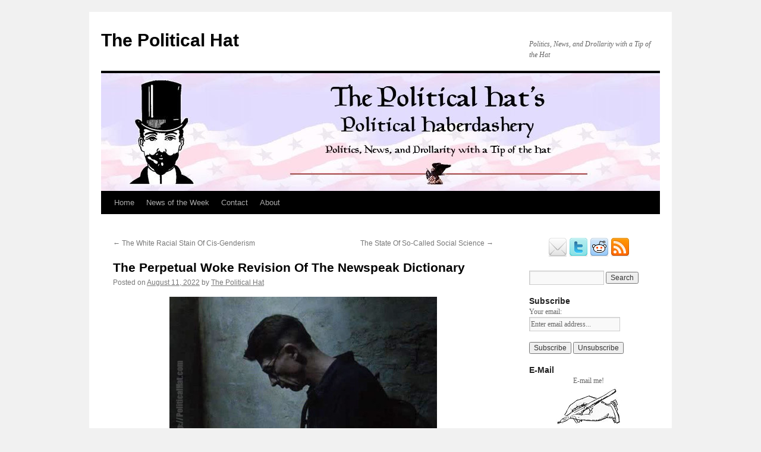

--- FILE ---
content_type: text/html; charset=UTF-8
request_url: https://politicalhat.com/2022/08/11/the-perpetual-woke-revision-of-the-newspeak-dictionary/
body_size: 16911
content:
<!DOCTYPE html>
<html lang="en-US">
<head>
<meta charset="UTF-8" />
<title>
The Perpetual Woke Revision Of The Newspeak Dictionary | The Political Hat	</title>
<link rel="profile" href="https://gmpg.org/xfn/11" />
<link rel="stylesheet" type="text/css" media="all" href="https://politicalhat.com/wp-content/themes/twentyten/style.css?ver=20251202" />
<link rel="pingback" href="https://politicalhat.com/xmlrpc.php">
<meta name='robots' content='max-image-preview:large' />
<link rel="alternate" type="application/rss+xml" title="The Political Hat &raquo; Feed" href="https://politicalhat.com/feed/" />
<link rel="alternate" type="application/rss+xml" title="The Political Hat &raquo; Comments Feed" href="https://politicalhat.com/comments/feed/" />
<link rel="alternate" type="application/rss+xml" title="The Political Hat &raquo; The Perpetual Woke Revision Of The Newspeak Dictionary Comments Feed" href="https://politicalhat.com/2022/08/11/the-perpetual-woke-revision-of-the-newspeak-dictionary/feed/" />
<link rel="alternate" title="oEmbed (JSON)" type="application/json+oembed" href="https://politicalhat.com/wp-json/oembed/1.0/embed?url=https%3A%2F%2Fpoliticalhat.com%2F2022%2F08%2F11%2Fthe-perpetual-woke-revision-of-the-newspeak-dictionary%2F" />
<link rel="alternate" title="oEmbed (XML)" type="text/xml+oembed" href="https://politicalhat.com/wp-json/oembed/1.0/embed?url=https%3A%2F%2Fpoliticalhat.com%2F2022%2F08%2F11%2Fthe-perpetual-woke-revision-of-the-newspeak-dictionary%2F&#038;format=xml" />
<style id='wp-img-auto-sizes-contain-inline-css' type='text/css'>
img:is([sizes=auto i],[sizes^="auto," i]){contain-intrinsic-size:3000px 1500px}
/*# sourceURL=wp-img-auto-sizes-contain-inline-css */
</style>
<link rel='stylesheet' id='scap.flashblock-css' href='https://politicalhat.com/wp-content/plugins/compact-wp-audio-player/css/flashblock.css?ver=6.9' type='text/css' media='all' />
<link rel='stylesheet' id='scap.player-css' href='https://politicalhat.com/wp-content/plugins/compact-wp-audio-player/css/player.css?ver=6.9' type='text/css' media='all' />
<style id='wp-emoji-styles-inline-css' type='text/css'>

	img.wp-smiley, img.emoji {
		display: inline !important;
		border: none !important;
		box-shadow: none !important;
		height: 1em !important;
		width: 1em !important;
		margin: 0 0.07em !important;
		vertical-align: -0.1em !important;
		background: none !important;
		padding: 0 !important;
	}
/*# sourceURL=wp-emoji-styles-inline-css */
</style>
<style id='wp-block-library-inline-css' type='text/css'>
:root{--wp-block-synced-color:#7a00df;--wp-block-synced-color--rgb:122,0,223;--wp-bound-block-color:var(--wp-block-synced-color);--wp-editor-canvas-background:#ddd;--wp-admin-theme-color:#007cba;--wp-admin-theme-color--rgb:0,124,186;--wp-admin-theme-color-darker-10:#006ba1;--wp-admin-theme-color-darker-10--rgb:0,107,160.5;--wp-admin-theme-color-darker-20:#005a87;--wp-admin-theme-color-darker-20--rgb:0,90,135;--wp-admin-border-width-focus:2px}@media (min-resolution:192dpi){:root{--wp-admin-border-width-focus:1.5px}}.wp-element-button{cursor:pointer}:root .has-very-light-gray-background-color{background-color:#eee}:root .has-very-dark-gray-background-color{background-color:#313131}:root .has-very-light-gray-color{color:#eee}:root .has-very-dark-gray-color{color:#313131}:root .has-vivid-green-cyan-to-vivid-cyan-blue-gradient-background{background:linear-gradient(135deg,#00d084,#0693e3)}:root .has-purple-crush-gradient-background{background:linear-gradient(135deg,#34e2e4,#4721fb 50%,#ab1dfe)}:root .has-hazy-dawn-gradient-background{background:linear-gradient(135deg,#faaca8,#dad0ec)}:root .has-subdued-olive-gradient-background{background:linear-gradient(135deg,#fafae1,#67a671)}:root .has-atomic-cream-gradient-background{background:linear-gradient(135deg,#fdd79a,#004a59)}:root .has-nightshade-gradient-background{background:linear-gradient(135deg,#330968,#31cdcf)}:root .has-midnight-gradient-background{background:linear-gradient(135deg,#020381,#2874fc)}:root{--wp--preset--font-size--normal:16px;--wp--preset--font-size--huge:42px}.has-regular-font-size{font-size:1em}.has-larger-font-size{font-size:2.625em}.has-normal-font-size{font-size:var(--wp--preset--font-size--normal)}.has-huge-font-size{font-size:var(--wp--preset--font-size--huge)}.has-text-align-center{text-align:center}.has-text-align-left{text-align:left}.has-text-align-right{text-align:right}.has-fit-text{white-space:nowrap!important}#end-resizable-editor-section{display:none}.aligncenter{clear:both}.items-justified-left{justify-content:flex-start}.items-justified-center{justify-content:center}.items-justified-right{justify-content:flex-end}.items-justified-space-between{justify-content:space-between}.screen-reader-text{border:0;clip-path:inset(50%);height:1px;margin:-1px;overflow:hidden;padding:0;position:absolute;width:1px;word-wrap:normal!important}.screen-reader-text:focus{background-color:#ddd;clip-path:none;color:#444;display:block;font-size:1em;height:auto;left:5px;line-height:normal;padding:15px 23px 14px;text-decoration:none;top:5px;width:auto;z-index:100000}html :where(.has-border-color){border-style:solid}html :where([style*=border-top-color]){border-top-style:solid}html :where([style*=border-right-color]){border-right-style:solid}html :where([style*=border-bottom-color]){border-bottom-style:solid}html :where([style*=border-left-color]){border-left-style:solid}html :where([style*=border-width]){border-style:solid}html :where([style*=border-top-width]){border-top-style:solid}html :where([style*=border-right-width]){border-right-style:solid}html :where([style*=border-bottom-width]){border-bottom-style:solid}html :where([style*=border-left-width]){border-left-style:solid}html :where(img[class*=wp-image-]){height:auto;max-width:100%}:where(figure){margin:0 0 1em}html :where(.is-position-sticky){--wp-admin--admin-bar--position-offset:var(--wp-admin--admin-bar--height,0px)}@media screen and (max-width:600px){html :where(.is-position-sticky){--wp-admin--admin-bar--position-offset:0px}}

/*# sourceURL=wp-block-library-inline-css */
</style><style id='global-styles-inline-css' type='text/css'>
:root{--wp--preset--aspect-ratio--square: 1;--wp--preset--aspect-ratio--4-3: 4/3;--wp--preset--aspect-ratio--3-4: 3/4;--wp--preset--aspect-ratio--3-2: 3/2;--wp--preset--aspect-ratio--2-3: 2/3;--wp--preset--aspect-ratio--16-9: 16/9;--wp--preset--aspect-ratio--9-16: 9/16;--wp--preset--color--black: #000;--wp--preset--color--cyan-bluish-gray: #abb8c3;--wp--preset--color--white: #fff;--wp--preset--color--pale-pink: #f78da7;--wp--preset--color--vivid-red: #cf2e2e;--wp--preset--color--luminous-vivid-orange: #ff6900;--wp--preset--color--luminous-vivid-amber: #fcb900;--wp--preset--color--light-green-cyan: #7bdcb5;--wp--preset--color--vivid-green-cyan: #00d084;--wp--preset--color--pale-cyan-blue: #8ed1fc;--wp--preset--color--vivid-cyan-blue: #0693e3;--wp--preset--color--vivid-purple: #9b51e0;--wp--preset--color--blue: #0066cc;--wp--preset--color--medium-gray: #666;--wp--preset--color--light-gray: #f1f1f1;--wp--preset--gradient--vivid-cyan-blue-to-vivid-purple: linear-gradient(135deg,rgb(6,147,227) 0%,rgb(155,81,224) 100%);--wp--preset--gradient--light-green-cyan-to-vivid-green-cyan: linear-gradient(135deg,rgb(122,220,180) 0%,rgb(0,208,130) 100%);--wp--preset--gradient--luminous-vivid-amber-to-luminous-vivid-orange: linear-gradient(135deg,rgb(252,185,0) 0%,rgb(255,105,0) 100%);--wp--preset--gradient--luminous-vivid-orange-to-vivid-red: linear-gradient(135deg,rgb(255,105,0) 0%,rgb(207,46,46) 100%);--wp--preset--gradient--very-light-gray-to-cyan-bluish-gray: linear-gradient(135deg,rgb(238,238,238) 0%,rgb(169,184,195) 100%);--wp--preset--gradient--cool-to-warm-spectrum: linear-gradient(135deg,rgb(74,234,220) 0%,rgb(151,120,209) 20%,rgb(207,42,186) 40%,rgb(238,44,130) 60%,rgb(251,105,98) 80%,rgb(254,248,76) 100%);--wp--preset--gradient--blush-light-purple: linear-gradient(135deg,rgb(255,206,236) 0%,rgb(152,150,240) 100%);--wp--preset--gradient--blush-bordeaux: linear-gradient(135deg,rgb(254,205,165) 0%,rgb(254,45,45) 50%,rgb(107,0,62) 100%);--wp--preset--gradient--luminous-dusk: linear-gradient(135deg,rgb(255,203,112) 0%,rgb(199,81,192) 50%,rgb(65,88,208) 100%);--wp--preset--gradient--pale-ocean: linear-gradient(135deg,rgb(255,245,203) 0%,rgb(182,227,212) 50%,rgb(51,167,181) 100%);--wp--preset--gradient--electric-grass: linear-gradient(135deg,rgb(202,248,128) 0%,rgb(113,206,126) 100%);--wp--preset--gradient--midnight: linear-gradient(135deg,rgb(2,3,129) 0%,rgb(40,116,252) 100%);--wp--preset--font-size--small: 13px;--wp--preset--font-size--medium: 20px;--wp--preset--font-size--large: 36px;--wp--preset--font-size--x-large: 42px;--wp--preset--spacing--20: 0.44rem;--wp--preset--spacing--30: 0.67rem;--wp--preset--spacing--40: 1rem;--wp--preset--spacing--50: 1.5rem;--wp--preset--spacing--60: 2.25rem;--wp--preset--spacing--70: 3.38rem;--wp--preset--spacing--80: 5.06rem;--wp--preset--shadow--natural: 6px 6px 9px rgba(0, 0, 0, 0.2);--wp--preset--shadow--deep: 12px 12px 50px rgba(0, 0, 0, 0.4);--wp--preset--shadow--sharp: 6px 6px 0px rgba(0, 0, 0, 0.2);--wp--preset--shadow--outlined: 6px 6px 0px -3px rgb(255, 255, 255), 6px 6px rgb(0, 0, 0);--wp--preset--shadow--crisp: 6px 6px 0px rgb(0, 0, 0);}:where(.is-layout-flex){gap: 0.5em;}:where(.is-layout-grid){gap: 0.5em;}body .is-layout-flex{display: flex;}.is-layout-flex{flex-wrap: wrap;align-items: center;}.is-layout-flex > :is(*, div){margin: 0;}body .is-layout-grid{display: grid;}.is-layout-grid > :is(*, div){margin: 0;}:where(.wp-block-columns.is-layout-flex){gap: 2em;}:where(.wp-block-columns.is-layout-grid){gap: 2em;}:where(.wp-block-post-template.is-layout-flex){gap: 1.25em;}:where(.wp-block-post-template.is-layout-grid){gap: 1.25em;}.has-black-color{color: var(--wp--preset--color--black) !important;}.has-cyan-bluish-gray-color{color: var(--wp--preset--color--cyan-bluish-gray) !important;}.has-white-color{color: var(--wp--preset--color--white) !important;}.has-pale-pink-color{color: var(--wp--preset--color--pale-pink) !important;}.has-vivid-red-color{color: var(--wp--preset--color--vivid-red) !important;}.has-luminous-vivid-orange-color{color: var(--wp--preset--color--luminous-vivid-orange) !important;}.has-luminous-vivid-amber-color{color: var(--wp--preset--color--luminous-vivid-amber) !important;}.has-light-green-cyan-color{color: var(--wp--preset--color--light-green-cyan) !important;}.has-vivid-green-cyan-color{color: var(--wp--preset--color--vivid-green-cyan) !important;}.has-pale-cyan-blue-color{color: var(--wp--preset--color--pale-cyan-blue) !important;}.has-vivid-cyan-blue-color{color: var(--wp--preset--color--vivid-cyan-blue) !important;}.has-vivid-purple-color{color: var(--wp--preset--color--vivid-purple) !important;}.has-black-background-color{background-color: var(--wp--preset--color--black) !important;}.has-cyan-bluish-gray-background-color{background-color: var(--wp--preset--color--cyan-bluish-gray) !important;}.has-white-background-color{background-color: var(--wp--preset--color--white) !important;}.has-pale-pink-background-color{background-color: var(--wp--preset--color--pale-pink) !important;}.has-vivid-red-background-color{background-color: var(--wp--preset--color--vivid-red) !important;}.has-luminous-vivid-orange-background-color{background-color: var(--wp--preset--color--luminous-vivid-orange) !important;}.has-luminous-vivid-amber-background-color{background-color: var(--wp--preset--color--luminous-vivid-amber) !important;}.has-light-green-cyan-background-color{background-color: var(--wp--preset--color--light-green-cyan) !important;}.has-vivid-green-cyan-background-color{background-color: var(--wp--preset--color--vivid-green-cyan) !important;}.has-pale-cyan-blue-background-color{background-color: var(--wp--preset--color--pale-cyan-blue) !important;}.has-vivid-cyan-blue-background-color{background-color: var(--wp--preset--color--vivid-cyan-blue) !important;}.has-vivid-purple-background-color{background-color: var(--wp--preset--color--vivid-purple) !important;}.has-black-border-color{border-color: var(--wp--preset--color--black) !important;}.has-cyan-bluish-gray-border-color{border-color: var(--wp--preset--color--cyan-bluish-gray) !important;}.has-white-border-color{border-color: var(--wp--preset--color--white) !important;}.has-pale-pink-border-color{border-color: var(--wp--preset--color--pale-pink) !important;}.has-vivid-red-border-color{border-color: var(--wp--preset--color--vivid-red) !important;}.has-luminous-vivid-orange-border-color{border-color: var(--wp--preset--color--luminous-vivid-orange) !important;}.has-luminous-vivid-amber-border-color{border-color: var(--wp--preset--color--luminous-vivid-amber) !important;}.has-light-green-cyan-border-color{border-color: var(--wp--preset--color--light-green-cyan) !important;}.has-vivid-green-cyan-border-color{border-color: var(--wp--preset--color--vivid-green-cyan) !important;}.has-pale-cyan-blue-border-color{border-color: var(--wp--preset--color--pale-cyan-blue) !important;}.has-vivid-cyan-blue-border-color{border-color: var(--wp--preset--color--vivid-cyan-blue) !important;}.has-vivid-purple-border-color{border-color: var(--wp--preset--color--vivid-purple) !important;}.has-vivid-cyan-blue-to-vivid-purple-gradient-background{background: var(--wp--preset--gradient--vivid-cyan-blue-to-vivid-purple) !important;}.has-light-green-cyan-to-vivid-green-cyan-gradient-background{background: var(--wp--preset--gradient--light-green-cyan-to-vivid-green-cyan) !important;}.has-luminous-vivid-amber-to-luminous-vivid-orange-gradient-background{background: var(--wp--preset--gradient--luminous-vivid-amber-to-luminous-vivid-orange) !important;}.has-luminous-vivid-orange-to-vivid-red-gradient-background{background: var(--wp--preset--gradient--luminous-vivid-orange-to-vivid-red) !important;}.has-very-light-gray-to-cyan-bluish-gray-gradient-background{background: var(--wp--preset--gradient--very-light-gray-to-cyan-bluish-gray) !important;}.has-cool-to-warm-spectrum-gradient-background{background: var(--wp--preset--gradient--cool-to-warm-spectrum) !important;}.has-blush-light-purple-gradient-background{background: var(--wp--preset--gradient--blush-light-purple) !important;}.has-blush-bordeaux-gradient-background{background: var(--wp--preset--gradient--blush-bordeaux) !important;}.has-luminous-dusk-gradient-background{background: var(--wp--preset--gradient--luminous-dusk) !important;}.has-pale-ocean-gradient-background{background: var(--wp--preset--gradient--pale-ocean) !important;}.has-electric-grass-gradient-background{background: var(--wp--preset--gradient--electric-grass) !important;}.has-midnight-gradient-background{background: var(--wp--preset--gradient--midnight) !important;}.has-small-font-size{font-size: var(--wp--preset--font-size--small) !important;}.has-medium-font-size{font-size: var(--wp--preset--font-size--medium) !important;}.has-large-font-size{font-size: var(--wp--preset--font-size--large) !important;}.has-x-large-font-size{font-size: var(--wp--preset--font-size--x-large) !important;}
/*# sourceURL=global-styles-inline-css */
</style>

<style id='classic-theme-styles-inline-css' type='text/css'>
/*! This file is auto-generated */
.wp-block-button__link{color:#fff;background-color:#32373c;border-radius:9999px;box-shadow:none;text-decoration:none;padding:calc(.667em + 2px) calc(1.333em + 2px);font-size:1.125em}.wp-block-file__button{background:#32373c;color:#fff;text-decoration:none}
/*# sourceURL=/wp-includes/css/classic-themes.min.css */
</style>
<link rel='stylesheet' id='ctf_styles-css' href='https://politicalhat.com/wp-content/plugins/custom-twitter-feeds/css/ctf-styles.min.css?ver=2.3.1' type='text/css' media='all' />
<link rel='stylesheet' id='twentyten-block-style-css' href='https://politicalhat.com/wp-content/themes/twentyten/blocks.css?ver=20250220' type='text/css' media='all' />
<script type="text/javascript" src="https://politicalhat.com/wp-content/plugins/compact-wp-audio-player/js/soundmanager2-nodebug-jsmin.js?ver=6.9" id="scap.soundmanager2-js"></script>
<link rel="https://api.w.org/" href="https://politicalhat.com/wp-json/" /><link rel="alternate" title="JSON" type="application/json" href="https://politicalhat.com/wp-json/wp/v2/posts/19488" /><link rel="EditURI" type="application/rsd+xml" title="RSD" href="https://politicalhat.com/xmlrpc.php?rsd" />
<meta name="generator" content="WordPress 6.9" />
<link rel="canonical" href="https://politicalhat.com/2022/08/11/the-perpetual-woke-revision-of-the-newspeak-dictionary/" />
<link rel='shortlink' href='https://politicalhat.com/?p=19488' />
<!-- Analytics by WP Statistics - https://wp-statistics.com -->
<link rel="icon" href="https://politicalhat.com/wp-content/uploads/2013/04/hat-300x300.jpg" sizes="32x32" />
<link rel="icon" href="https://politicalhat.com/wp-content/uploads/2013/04/hat-300x300.jpg" sizes="192x192" />
<link rel="apple-touch-icon" href="https://politicalhat.com/wp-content/uploads/2013/04/hat-300x300.jpg" />
<meta name="msapplication-TileImage" content="https://politicalhat.com/wp-content/uploads/2013/04/hat-300x300.jpg" />
		<style type="text/css" id="wp-custom-css">
			.wp-video {
text-align: center;
margin-left: auto;
margin-right: auto;
}		</style>
		</head>

<body class="wp-singular post-template-default single single-post postid-19488 single-format-standard wp-theme-twentyten">
<div id="wrapper" class="hfeed">
		<a href="#content" class="screen-reader-text skip-link">Skip to content</a>
	<div id="header">
		<div id="masthead">
			<div id="branding" role="banner">
									<div id="site-title">
						<span>
							<a href="https://politicalhat.com/" rel="home" >The Political Hat</a>
						</span>
					</div>
										<div id="site-description">Politics, News, and Drollarity with a Tip of the Hat</div>
					<img src="https://politicalhat.com/wp-content/uploads/2020/04/cropped-political_hat_banner.jpg" width="940" height="198" alt="The Political Hat" srcset="https://politicalhat.com/wp-content/uploads/2020/04/cropped-political_hat_banner.jpg 940w, https://politicalhat.com/wp-content/uploads/2020/04/cropped-political_hat_banner-300x63.jpg 300w, https://politicalhat.com/wp-content/uploads/2020/04/cropped-political_hat_banner-768x162.jpg 768w" sizes="(max-width: 940px) 100vw, 940px" decoding="async" fetchpriority="high" />			</div><!-- #branding -->

			<div id="access" role="navigation">
				<div class="menu-header"><ul id="menu-menu" class="menu"><li id="menu-item-86" class="menu-item menu-item-type-custom menu-item-object-custom menu-item-home menu-item-86"><a href="https://politicalhat.com/">Home</a></li>
<li id="menu-item-12554" class="menu-item menu-item-type-post_type menu-item-object-page menu-item-12554"><a href="https://politicalhat.com/news-of-the-week/">News of the Week</a></li>
<li id="menu-item-233" class="menu-item menu-item-type-post_type menu-item-object-page menu-item-233"><a href="https://politicalhat.com/contact/">Contact</a></li>
<li id="menu-item-87" class="menu-item menu-item-type-post_type menu-item-object-page menu-item-87"><a href="https://politicalhat.com/about/">About</a></li>
</ul></div>			</div><!-- #access -->
		</div><!-- #masthead -->
	</div><!-- #header -->

	<div id="main">

		<div id="container">
			<div id="content" role="main">

			

				<div id="nav-above" class="navigation">
					<div class="nav-previous"><a href="https://politicalhat.com/2022/08/10/the-white-racial-stain-of-cis-genderism/" rel="prev"><span class="meta-nav">&larr;</span> The White Racial Stain Of Cis-Genderism</a></div>
					<div class="nav-next"><a href="https://politicalhat.com/2022/08/11/the-state-of-so-called-social-science/" rel="next">The State Of So-Called Social Science <span class="meta-nav">&rarr;</span></a></div>
				</div><!-- #nav-above -->

				<div id="post-19488" class="post-19488 post type-post status-publish format-standard has-post-thumbnail hentry category-progressives tag-doom tag-gender tag-kyriarchy tag-leviathan tag-social-justice tag-wtf">
					<h1 class="entry-title">The Perpetual Woke Revision Of The Newspeak Dictionary</h1>

					<div class="entry-meta">
						<span class="meta-prep meta-prep-author">Posted on</span> <a href="https://politicalhat.com/2022/08/11/the-perpetual-woke-revision-of-the-newspeak-dictionary/" title="12:39 AM" rel="bookmark"><span class="entry-date">August 11, 2022</span></a> <span class="meta-sep">by</span> <span class="author vcard"><a class="url fn n" href="https://politicalhat.com/author/the-political-hat/" title="View all posts by The Political Hat">The Political Hat</a></span>					</div><!-- .entry-meta -->

					<div class="entry-content">
						<p style="text-align: center;"><img decoding="async" class="aligncenter size-full wp-image-19489" src="https://politicalhat.com/wp-content/uploads/2022/08/merriam-webster-winston-smith-newspeak-dictionary-1984.jpg" alt="" width="450" height="346" srcset="https://politicalhat.com/wp-content/uploads/2022/08/merriam-webster-winston-smith-newspeak-dictionary-1984.jpg 450w, https://politicalhat.com/wp-content/uploads/2022/08/merriam-webster-winston-smith-newspeak-dictionary-1984-300x231.jpg 300w" sizes="(max-width: 450px) 100vw, 450px" /></p>
<p style="text-align: justify;">&nbsp;&nbsp;&nbsp;&nbsp;&nbsp;Languages change and evolve over time, but forced change to impose correct thinking and make “wrongthink” impossible, as the novel “1984” demonstrates acutely with Newspeak and its evolving—and limiting—totalitarian control of words is very real and is being <a href="https://threadreaderapp.com/thread/1553107850083409922.html" target="_blank" rel="noopener">documented in real time</a> as <a href="https://politicalhat.com/2022/03/08/newspeak-dictionary-and-the-nomenklatura/">words are revised</a> to <a href="https://politicalhat.com/2020/10/23/the-newspeak-dictionary-is-both-real-and-woke/" target="_blank" rel="noopener">suit the woke</a> <a href="https://archive.ph/RKOh1" target="_blank" rel="noopener">agenda and ideology</a>.</p>
<p style="text-align: center;">
<blockquote class="twitter-tweet" align="center">
<p lang="en" dir="ltr">1/<br />Dictionaries/wikipedia changing the meaning of words in order to help the left win arguments. </p>
<p>A thread🧵<a href="https://twitter.com/Cernovich?ref_src=twsrc%5Etfw">@Cernovich</a> gives us our first example: wikipedia redefining &quot;recession&quot; to help Democrats👇 <a href="https://t.co/vrtdJugxmQ">https://t.co/vrtdJugxmQ</a></p>
<p>&mdash; Wokal Distance (@wokal_distance) <a href="https://twitter.com/wokal_distance/status/1553107850083409922?ref_src=twsrc%5Etfw">July 29, 2022</a></p></blockquote>
<p> <script async src="https://platform.twitter.com/widgets.js" charset="utf-8"></script> </p>
<p style="text-align: center;">
<blockquote class="twitter-tweet" data-conversation="none" align="center">
<p lang="en" dir="ltr">2/<br />When Republicans put Amy Coney-Barret on the Supreme court the left chaged the meaning of &quot;court-packing&quot; and dictionary .com went along with it. <a href="https://t.co/SOblr9EyAP">pic.twitter.com/SOblr9EyAP</a></p>
<p>&mdash; Wokal Distance (@wokal_distance) <a href="https://twitter.com/wokal_distance/status/1553109239417212928?ref_src=twsrc%5Etfw">July 29, 2022</a></p></blockquote>
<p> <script async src="https://platform.twitter.com/widgets.js" charset="utf-8"></script> </p>
<p style="text-align: center;">
<blockquote class="twitter-tweet" data-conversation="none" align="center">
<p lang="en" dir="ltr">3/<br />Speaking of Amy Coney-Barret&#8230;</p>
<p>When Amy Coney-Barret used the term &quot;preference&quot; wbile discussing sexual orientation the left pretended that &quot;preference&quot; was offensive, and Merriam-Webster changed the definition in order to make that lie stick👇 <a href="https://t.co/LYjKaXTvWx">pic.twitter.com/LYjKaXTvWx</a></p>
<p>&mdash; Wokal Distance (@wokal_distance) <a href="https://twitter.com/wokal_distance/status/1553110801518575616?ref_src=twsrc%5Etfw">July 29, 2022</a></p></blockquote>
<p> <script async src="https://platform.twitter.com/widgets.js" charset="utf-8"></script> </p>
<p style="text-align: center;">
<blockquote class="twitter-tweet" data-conversation="none" align="center">
<p lang="en" dir="ltr">4/<br />The transgender people got merriam-webster the change the definition of the word &quot;female&quot; to include &quot;gender identity&quot; (pic 1) when that was nowhere to found as recently as 2019 (pic 2) <a href="https://t.co/YWV1AzFE1q">pic.twitter.com/YWV1AzFE1q</a></p>
<p>&mdash; Wokal Distance (@wokal_distance) <a href="https://twitter.com/wokal_distance/status/1553112699046871040?ref_src=twsrc%5Etfw">July 29, 2022</a></p></blockquote>
<p> <script async src="https://platform.twitter.com/widgets.js" charset="utf-8"></script> </p>
<p style="text-align: justify;"><span id="more-19488"></span>&nbsp;&nbsp;&nbsp;&nbsp;&nbsp;This is magical thinking. By changing the definition of the word they believe that they can change what it is that the word defined. Literally sympathetic magic. They also believe that if you take a word away from something, that something ceases to be.</p>
<p style="text-align: center;">
<blockquote class="twitter-tweet" data-conversation="none" align="center">
<p lang="en" dir="ltr">5/<br />Of course changing the meaning of &quot;female&quot; means changing the meaning of &quot;girl&quot; </p>
<p>(H/T <a href="https://twitter.com/libsoftiktok?ref_src=twsrc%5Etfw">@libsoftiktok</a>) <a href="https://t.co/VM5sCn3Wwy">pic.twitter.com/VM5sCn3Wwy</a></p>
<p>&mdash; Wokal Distance (@wokal_distance) <a href="https://twitter.com/wokal_distance/status/1553112994107858944?ref_src=twsrc%5Etfw">July 29, 2022</a></p></blockquote>
<p> <script async src="https://platform.twitter.com/widgets.js" charset="utf-8"></script> </p>
<p style="text-align: center;">
<blockquote class="twitter-tweet" data-conversation="none" align="center">
<p lang="en" dir="ltr">6/<br />And of course changing the meaning of &#39;&quot;girl&quot; means changing the meaning of &quot;boy&quot; <a href="https://t.co/3ZO1dhpFLh">pic.twitter.com/3ZO1dhpFLh</a></p>
<p>&mdash; Wokal Distance (@wokal_distance) <a href="https://twitter.com/wokal_distance/status/1553113555460931584?ref_src=twsrc%5Etfw">July 29, 2022</a></p></blockquote>
<p> <script async src="https://platform.twitter.com/widgets.js" charset="utf-8"></script> </p>
<p style="text-align: center;">
<blockquote class="twitter-tweet" data-conversation="none" align="center">
<p lang="en" dir="ltr">7/<br />We also find that vox celebrating the fact that Merriam-Webster changed the definition of racism to include purely &quot;systemic oppression.&quot; <a href="https://t.co/lPp0jg3AzK">pic.twitter.com/lPp0jg3AzK</a></p>
<p>&mdash; Wokal Distance (@wokal_distance) <a href="https://twitter.com/wokal_distance/status/1553114908853772296?ref_src=twsrc%5Etfw">July 29, 2022</a></p></blockquote>
<p> <script async src="https://platform.twitter.com/widgets.js" charset="utf-8"></script> </p>
<p style="text-align: center;">
<blockquote class="twitter-tweet" data-conversation="none" align="center">
<p lang="en" dir="ltr">8/<a href="https://twitter.com/chadfelixg?ref_src=twsrc%5Etfw">@chadfelixg</a> points out that google changed the definition of the word bigot <a href="https://t.co/NlmpDuQK7J">pic.twitter.com/NlmpDuQK7J</a></p>
<p>&mdash; Wokal Distance (@wokal_distance) <a href="https://twitter.com/wokal_distance/status/1553115860956479488?ref_src=twsrc%5Etfw">July 29, 2022</a></p></blockquote>
<p> <script async src="https://platform.twitter.com/widgets.js" charset="utf-8"></script> </p>
<p style="text-align: center;">
<blockquote class="twitter-tweet" data-conversation="none" align="center">
<p lang="en" dir="ltr">9/<br />The left did not like us pointing out their use of &quot;cultural marxism&quot; (a term found in academic literature to refer to marxist cultural analysis) so they changed the meaning of that word to be an anti-semitic conspiracy theory&#8230; and wikipedia went along with it.👇 <a href="https://t.co/C16hJCn0bo">pic.twitter.com/C16hJCn0bo</a></p>
<p>&mdash; Wokal Distance (@wokal_distance) <a href="https://twitter.com/wokal_distance/status/1553116702417850368?ref_src=twsrc%5Etfw">July 29, 2022</a></p></blockquote>
<p> <script async src="https://platform.twitter.com/widgets.js" charset="utf-8"></script> </p>
<p style="text-align: center;">
<blockquote class="twitter-tweet" data-conversation="none" align="center">
<p lang="en" dir="ltr">10/<br />The left did not lile non-white voting for Trump&#8230;so they changed the definition of &quot;whiteness&quot; to include black, brown, and hispanic people.</p>
<p>The dictionary didn&#39;t go along with this&#8230;but the washington post sure did. <a href="https://t.co/GodA70Xd7i">pic.twitter.com/GodA70Xd7i</a></p>
<p>&mdash; Wokal Distance (@wokal_distance) <a href="https://twitter.com/wokal_distance/status/1553117209676898304?ref_src=twsrc%5Etfw">July 29, 2022</a></p></blockquote>
<p> <script async src="https://platform.twitter.com/widgets.js" charset="utf-8"></script> </p>
<p style="text-align: justify;">&nbsp;&nbsp;&nbsp;&nbsp;&nbsp;Doubpleplusungood.</p>
<p><meta name="twitter:card" content="summary_large_image"><meta name="twitter:site" content="@PoliticHatblog"><meta name="twitter:creator" content="@ThePoliticalhat"><meta name="twitter:title" content="The Perpetual Woke Revision Of The Newspeak Dictionary"><meta name="twitter:description" content="Languages change and evolve over time, but forced change to impose correct thinking and make 'wrongthink' impossible, as the novel '1984' demonstrates acutely with Newspeak and its evolving—and limiting—totalitarian control of words is very real and is being documented in real time as words are revised to suit the woke agenda and ideology.  "><meta name="twitter:image:src" content="https://politicalhat.com/wp-content/uploads/2022/08/merriam-webster-winston-smith-newspeak-dictionary-1984.jpg"></p>
											</div><!-- .entry-content -->

		
						<div class="entry-utility">
							This entry was posted in <a href="https://politicalhat.com/category/progressives/" rel="category tag">Progressives</a> and tagged <a href="https://politicalhat.com/tag/doom/" rel="tag">DOOM</a>, <a href="https://politicalhat.com/tag/gender/" rel="tag">Gender</a>, <a href="https://politicalhat.com/tag/kyriarchy/" rel="tag">Kyriarchy</a>, <a href="https://politicalhat.com/tag/leviathan/" rel="tag">Leviathan</a>, <a href="https://politicalhat.com/tag/social-justice/" rel="tag">Social Justice</a>, <a href="https://politicalhat.com/tag/wtf/" rel="tag">WTF</a>. Bookmark the <a href="https://politicalhat.com/2022/08/11/the-perpetual-woke-revision-of-the-newspeak-dictionary/" title="Permalink to The Perpetual Woke Revision Of The Newspeak Dictionary" rel="bookmark">permalink</a>.													</div><!-- .entry-utility -->
					</div><!-- #post-19488 -->

					<div id="nav-below" class="navigation">
						<div class="nav-previous"><a href="https://politicalhat.com/2022/08/10/the-white-racial-stain-of-cis-genderism/" rel="prev"><span class="meta-nav">&larr;</span> The White Racial Stain Of Cis-Genderism</a></div>
						<div class="nav-next"><a href="https://politicalhat.com/2022/08/11/the-state-of-so-called-social-science/" rel="next">The State Of So-Called Social Science <span class="meta-nav">&rarr;</span></a></div>
					</div><!-- #nav-below -->

					
			<div id="comments">


			<h3 id="comments-title">
			2 Responses to <em>The Perpetual Woke Revision Of The Newspeak Dictionary</em>			</h3>

	
			<ol class="commentlist">
						<li class="post pingback">
		<p>Pingback: <a href="https://theothermccain.com/2022/08/12/in-the-mailbox-08-11-22/" class="url" rel="ugc external nofollow">In The Mailbox: 08.11.22 : The Other McCain</a></p>
				</li><!-- #comment-## -->
		<li class="comment even thread-even depth-1" id="li-comment-251222">
		<div id="comment-251222">
			<div class="comment-author vcard">
				<img alt='' src='https://secure.gravatar.com/avatar/0ed1ea3ae11d70273987e82c64e9092458cb6b8b7db3292e6e6820bad1f96757?s=40&#038;r=r' srcset='https://secure.gravatar.com/avatar/0ed1ea3ae11d70273987e82c64e9092458cb6b8b7db3292e6e6820bad1f96757?s=80&#038;r=r 2x' class='avatar avatar-40 photo' height='40' width='40' decoding='async'/>				<cite class="fn">Jacob S. Blaustein</cite> <span class="says">says:</span>			</div><!-- .comment-author .vcard -->

				
				
			<div class="comment-meta commentmetadata"><a href="https://politicalhat.com/2022/08/11/the-perpetual-woke-revision-of-the-newspeak-dictionary/#comment-251222">
				September 18, 2022 at 7:48 PM					</a>
									</div><!-- .comment-meta .commentmetadata -->

				<div class="comment-body"><p>Let&#8217;s see, the fact that wikipedia didn&#8217;t change a damn thing is just to start: <a href="https://slate.com/technology/2022/08/wikipedia-recession-article.html" rel="nofollow ugc">https://slate.com/technology/2022/08/wikipedia-recession-article.html</a></p>
<p>&#8230;do you hate truth? And love fallacious reasoning: <a href="https://effectiviology.com/appeal-to-definition/#:~:text=Newsletter-,The%20Appeal%20to%20Definition%20Fallacy%3A%20When%20People%20Misuse%20the%20Dictionary,dictionary%20or%20a%20similar%20source" rel="nofollow ugc">https://effectiviology.com/appeal-to-definition/#:~:text=Newsletter-,The%20Appeal%20to%20Definition%20Fallacy%3A%20When%20People%20Misuse%20the%20Dictionary,dictionary%20or%20a%20similar%20source</a>.</p>
</div>

				<div class="reply">
								</div><!-- .reply -->
			</div><!-- #comment-##  -->

				</li><!-- #comment-## -->
			</ol>

	
			<p class="nocomments">Comments are closed.</p>
	


</div><!-- #comments -->

	
			</div><!-- #content -->
		</div><!-- #container -->


		<div id="primary" class="widget-area" role="complementary">
			<ul class="xoxo">

<li id="text-6" class="widget-container widget_text">			<div class="textwidget"><p align="center">
<a href="mailto:hat@politicalhat.com" title="E-Mail Me" onmouseover="status='E-Mail Me'; return true;"><img src="https://politicalhat.com/email_32.png" alt="E-Mail" border="0"></a>
<a href="http://twitter.com/PoliticHatBlog" title="Blog Twitter Feed" onmouseover="status='Blog Twitter Feed'; return true;" target="_blank"><img src="https://politicalhat.com/twitter_32.png" alt="Blog Twitter Feedl" border="0"></a>
<a href="http://www.reddit.com/user/ThePoliticalHat/" title="Reddit" onmouseover="status='Reddit'; return true;" target="_blank"><img src="https://politicalhat.com/reddit_32.png" alt="Reddit" border="0"></a>
<a href="https://politicalhat.com/feed/" title="RSS" onmouseover="status='RSS'; return true;" target="_blank"><img src="https://politicalhat.com/rss_32.png" alt="RSS" border="0"></a>
</p>
</div>
		</li><li id="search-2" class="widget-container widget_search"><form role="search" method="get" id="searchform" class="searchform" action="https://politicalhat.com/">
				<div>
					<label class="screen-reader-text" for="s">Search for:</label>
					<input type="text" value="" name="s" id="s" />
					<input type="submit" id="searchsubmit" value="Search" />
				</div>
			</form></li><li id="s2_form_widget-3" class="widget-container s2_form_widget"><h3 class="widget-title">Subscribe</h3><div class="search"><form name="s2formwidget" method="post" action="https://politicalhat.com"><input type="hidden" name="ip" value="3.138.101.236" /><span style="display:none !important"><label for="firstname">Leave This Blank:</label><input type="text" id="firstname" name="firstname" /><label for="lastname">Leave This Blank Too:</label><input type="text" id="lastname" name="lastname" /><label for="uri">Do Not Change This:</label><input type="text" id="uri" name="uri" value="http://" /></span><p><label for="s2email">Your email:</label><br><input type="email" name="email" id="s2email" value="Enter email address..." size="20" onfocus="if (this.value === 'Enter email address...') {this.value = '';}" onblur="if (this.value === '') {this.value = 'Enter email address...';}" /></p><p><input type="submit" name="subscribe" value="Subscribe" />&nbsp;<input type="submit" name="unsubscribe" value="Unsubscribe" /></p></form>
</div></li><li id="text-3" class="widget-container widget_text"><h3 class="widget-title">E-Mail</h3>			<div class="textwidget"><p align="center">E-mail me!<br>
<a href="mailto:hat@politicalhat.com" title="E-Mail Me" onmouseover="status='E-Mail Me'; return true;">
<img src="https://politicalhat.com/E-Mail.GIF" alt="E-Mail" border="0" height="69" width="113"></a></p></div>
		</li>
		<li id="recent-posts-2" class="widget-container widget_recent_entries">
		<h3 class="widget-title">Recent Posts</h3>
		<ul>
											<li>
					<a href="https://politicalhat.com/2026/01/20/quick-takes-crazy-nature-rights-for-wild-animals-for-bees-for-tax-collectors/">Quick Takes – Crazy Nature Rights: For Wild Animals; For Bees; For Tax Collectors</a>
									</li>
											<li>
					<a href="https://politicalhat.com/2026/01/18/news20250118/">News of the Week (January 18th, 2025)</a>
									</li>
											<li>
					<a href="https://politicalhat.com/2026/01/16/firing-line-friday-the-uses-of-the-united-nations/">Firing Line Friday: The Uses of the United Nations</a>
									</li>
											<li>
					<a href="https://politicalhat.com/2026/01/15/quick-takes-not-dead-yet-cash-for-rebranded-dei-at-harvard-cornells-zombie-dei-banned-iowa-dei-continues/">Quick Takes – Not Dead Yet: Cash For Rebranded DEI At Harvard; Cornell’s Zombie DEI; Banned Iowa DEI Continues</a>
									</li>
											<li>
					<a href="https://politicalhat.com/2026/01/13/gender-eunuchorn/">Gender Eunuchorn</a>
									</li>
					</ul>

		</li><li id="text-12" class="widget-container widget_text">			<div class="textwidget"><p align="center"><a class="twitter-follow-button" href="https://twitter.com/ThePoliticalHat" data-show-count="false">Follow @ThePoliticalHat</a><br />
<script>!function(d,s,id){var js,fjs=d.getElementsByTagName(s)[0];if(!d.getElementById(id)){js=d.createElement(s);js.id=id;js.src="//platform.twitter.com/widgets.js";fjs.parentNode.insertBefore(js,fjs);}}(document,"script","twitter-wjs");</script></p>
</div>
		</li><li id="text-8" class="widget-container widget_text">			<div class="textwidget"><p align="center">
<a href="https://twitter.com/PoliticHatBlog" class="twitter-follow-button" data-show-count="false">Follow @PoliticHatBlog</a>
<script>!function(d,s,id){var js,fjs=d.getElementsByTagName(s)[0];if(!d.getElementById(id)){js=d.createElement(s);js.id=id;js.src="//platform.twitter.com/widgets.js";fjs.parentNode.insertBefore(js,fjs);}}(document,"script","twitter-wjs");</script></p></div>
		</li><li id="text-5" class="widget-container widget_text">			<div class="textwidget"><p align="center"><img src="https://politicalhat.com/mari-tan support our troops.jpg" alt="E-Mail" border="0"></p></div>
		</li><li id="linkcat-2" class="widget-container widget_links"><h3 class="widget-title">Blogroll</h3>
	<ul class='xoxo blogroll'>
<li><a href="http://4thst8.wordpress.com/" title="Musings on journalism, writing, politics and whatever amuses Thomas Mitchell for the nonce">4th St8</a></li>
<li><a href="http://ai.mee.nu/" title="Pixy Misa&#8217;s Blog">Ambient Irony</a></li>
<li><a href="http://annapuna.blogspot.com/" title="Anna&#8217;s Clue Tank">Anna&#039;s Clue Tank</a></li>
<li><a href="http://althouse.blogspot.com" title="Anne Althouse">Anne Althouse</a></li>
<li><a href="http://baldilocks-talking.blogspot.com/" title="Member of the Funny Name Club">Baldilocks</a></li>
<li><a href="https://barbtheevilgenius.blogspot.com/" title="Trying to Balance Being an Evil Genius with Being a Wife and Mother">Barb the Evil Genius</a></li>
<li><a href="http://beckoningchasm.wordpress.com/" title="An Island Where No One Lives">Beckoning Chasm</a></li>
<li><a href="http://benfranklinslepthere.blogspot.com/" title="&#8220;Without Freedom of Thought, there can be no such Thing as Wisdom; and no such Thing as publick Liberty, without Freedom of Speech.&#8221; &#8211; Benjamin Franklin">Ben Franklin Slept Here</a></li>
<li><a href="https://blackmailersdontshoot.wordpress.com/" title="Los Angeles. Conservative Politics. Culture. Hot Chicks.">Blackmailers Don&#039;t Shoot</a></li>
<li><a href="https://blazingcatfur.ca/" title="Blazing Cat Fur">Blazing Cat Fur</a></li>
<li><a href="http://www.bookwormroom.com/" title="Bookworm Room">Bookworm Room</a></li>
<li><a href="http://bornlib.wordpress.com/" title="Life, Liberty, and the Firearms that protect them both">BornLib&#039;s Blog</a></li>
<li><a href="http://classicalvalues.com/" title="Classical Values">Classical Values</a></li>
<li><a href="http://pielkeclimatesci.wordpress.com/" title="Climate Science: Roger Pielke Sr.">Climate Science: Roger Pielke Sr.</a></li>
<li><a href="https://coloradoalex.wordpress.com/" title="N/A">Colorado Alex</a></li>
<li><a href="http://conservativecrank.blogspot.com/" title="Commentary and random musings from a committed conservative with some moderate tendencies.">Conservative Crank</a></li>
<li><a href="https://coyoteblog.com/" title="Dispatches from District 48" target="_blank">Coyote Blog</a></li>
<li><a href="http://falfn.com/CrusaderRabbit/" title="Crusader Rabbit">Crusader Rabbit</a></li>
<li><a href="http://cutjibnewsletter.com/" title="Nothing too complicated. We are a bunch of people who met on the internet, in real life, and in a few cases both. The common thread is that we are all quite opinionated, and in rare cases actually know something about the topic at hand.">Cut. Jib. Newsletter.</a></li>
<li><a href="http://www.danceswithbratwurst.com/wp/" title="Katzen, Bier, und Abenteuer!">Dances With Bratwurst</a></li>
<li><a href="http://www.hannan.co.uk/" title="Daniel Hannan, MEP">Daniel Hannan, MEP</a></li>
<li><a href="http://difpolls.blogspot.com/" title="Dave in Fla&#8217;s Poll Analysis">Dave in Fla&#039;s Poll Analysis</a></li>
<li><a href="https://daveintexas.wordpress.com/" title="R.I.P." target="_blank">Dave in Texas</a></li>
<li><a href="http://dedicatedtenther.blogspot.com/" title="Barack Obama is a stuttering flustercluck of a miserable tyrant.">Dedicated Tenther</a></li>
<li><a href="https://egwolfephd.wordpress.com/" title="Author · Editor · Translator · Professor · All-Around Nerd">Elisabeth G. Wolfe, PhD</a></li>
<li><a href="http://empireofjeff.wordpress.com/" title="Empire of Jeff Newsletter">Empire of Jeff</a></li>
<li><a href="http://www.ericjamesstone.com/blog/home/" title="Welcome to the home page of Eric James Stone, award-winning author.">Eric James Stone</a></li>
<li><a href="http://backwardsboy.blogspot.com/" title="Because, well, it is.">Everything Is Backwards</a></li>
<li><a href="http://www.grouchyconservativepundits.com/" title="Fresh scorn served daily.">Grouchy Conservative Pundits</a></li>
<li><a href="http://increasinglyuncommoncommonsense.blogspot.com/" title="	I&#8217;m in my late 40s, father of two, husband of one, self employed and generally happy with my life. " target="_blank">Increasingly uncommon common sense</a></li>
<li><a href="http://instapundit.com" title="Instapundit">Instapundit</a></li>
<li><a href="http://insureblog.blogspot.com/" title="Insurance Issues, Principles &amp; Solutions">InsureBlog</a></li>
<li><a href="http://jeffditzler.blogspot.com/" title="Jeff Ditzler ">Jeff&#039;s House of Fun</a></li>
<li><a href="http://jewishodysseus.blogspot.com/" title="Jewish Odysseus">Jewish Odysseus</a></li>
<li><a href="http://joannenova.com.au/" title="Skeptical Science for dissident thinkers">JoNova</a></li>
<li><a href="http://teresainfortworth.wordpress.com/" title="Teresa in Fort Worth">Koch&#039;s Tour</a></li>
<li><a href="http://kronosphere.com/" title="For time is the longest distance between two points.">Kronosphere</a></li>
<li><a href="https://lastedenblog.wordpress.com/" title="Eve Keneinan&#8217;s Blog">Last Eden</a></li>
<li><a href="http://lastrefugeofascoundrel.blogspot.com/" title="Last Refuge of a Scoundrel">Last Refuge of a Scoundrel</a></li>
<li><a href="http://www.legalinsurrection.com" title="Legal Insurrection">Le·gal In·sur·rec·tion</a></li>
<li><a href="http://maetenloch.blogspot.com/" title="Eclectic items of interest. Arbitrary comments to amuse myself and others.">Maetenloch</a></li>
<li><a href="http://markandrewedwards.com/markblog/review-the-last-jedi" title="I&#8217;m a lightly-published author with several novels completed and I hope to have them up on Amazon shortly.">Mark Andrew Edwards</a></li>
<li><a href="http://www.michellesmirror.com/" title="Reflections FROM MOTUS: THE MIRROR OF THE UNITED STATES">Michelle Obama&#039;s Mirror</a></li>
<li><a href="http://mindfulwebworks.com" title="Mindful Webworks">Mindful Webworks</a></li>
<li><a href="http://moonbattery.com/" title="Moonbattery">Moonbattery</a></li>
<li><a href="http://www.muthstruths.com/" title="Muth&#8217;s Truths">Muth&#039;s Truths</a></li>
<li><a href="http://nevadajournal.com/" title="In-depth reporting for the public interest">Nevada Journal</a></li>
<li><a href="http://nevadanewsandviews.com/" title="Nevada News &amp; Views">Nevada News &amp; Views</a></li>
<li><a href="http://norunnyeggs.com/" title="The repository of one hard-boiled egg from the south suburbs of Milwaukee, Wisconsin (and the occassional guest-blogger). The ramblings within may or may not offend, shock and awe you, but they are what I (or my guest-bloggers) think.">No Runny Eggs</a></li>
<li><a href="http://numbersmuncher.wordpress.com/" title="numbersmuncher">Numbers Muncher</a></li>
<li><a href="http://oll.libertyfund.org/" title="Online Library of Liberty">Online Library of Liberty</a></li>
<li><a href="https://www.thepiratescove.us/" title="If we don&#8217;t believe in freedom of expression for people we despise, we don&#8217;t believe in it at all">Pirate&#039;s Cove</a></li>
<li><a href="http://polliwogspoliblog.blogspot.com/" title="Polliwog&#8217;s Poliblog">Polliwog&#039;s Poliblog</a></li>
<li><a href="http://powerlineblog.com" title="Power Line Blog">Power Line Blog</a></li>
<li><a href="http://purpleavenger.blogspot.com/" title="Purple Avenger">Purple Avenger</a></li>
<li><a href="http://notmartinbashir.blogspot.com/" title="Not by Martin Bashir">Rebuttals by Martin Bashir (Parody blog)</a></li>
<li><a href="http://www.soopermexican.com/" title="SooperMexican">SooperMexican</a></li>
<li><a href="http://beerandcats.blogspot.com/" title="I live in Indiana with two cats. You&#8217;d drink, too.">Still Life With Beer and Cats</a></li>
<li><a href="http://sweasel.com/" title="sweasel">Stoat Times &amp; Weasel Intelligencer</a></li>
<li><a href="http://supplysidepolitics.blogspot.com/" title="Supply Side Politics">Supply Side Politics 2.0</a></li>
<li><a href="http://nationalreview.com/corner" title="National Review Online &#8220;The Corner&#8221;">The Corner @ NRO</a></li>
<li><a href="https://crayfisher.wordpress.com/" title="  Get off my lawn!" target="_blank">The Crawdad Hole</a></li>
<li><a href="http://ocriblecoblis.blogspot.com" title="Otis Criblecoblis">The Farm House Journal Blog</a></li>
<li><a href="http://thehostages.wordpress.com/" title="The H2: meating women since March 2009!">The H2</a></li>
<li><a href="https://thenevadaglobe.com/" title="The Nevada Globe is an independent, professional news website obsessively chronicling everything important and interesting throughout the Silver State, Nevada. We are pro-growth and pro-business, non-partisan and objective; we report what we see and hear " target="_blank">The Nevada Globe</a></li>
<li><a href="http://theothermccain.com" title="The Other McCain">The Other McCain</a></li>
<li><a href="http://theregister.co.uk" title="The Register: Biting the hand that feeds IT">The Reg</a></li>
<li><a href="https://thompsonblog.co.uk/" title="In which we marvel at the mental contortions of our self-imagined betters." target="_blank">Thompson, blog</a></li>
<li><a href="http://threebeerslater.blogspot.com/" title="An Experiment in Adjusting an Alcohol-based Reality Filter. ">Three Beers Later&#8230;</a></li>
<li><a href="http://pjmedia.com/victordavishanson/" title="Victor Davis Hanson">Victor Davis Hanson</a></li>
<li><a href="http://pjmedia.com/vodkapundit/" title="Vodka Pundit">Vodka Pundit</a></li>
<li><a href="http://reason.com/volokh" title="Volokh Conspiracy">Volokh Conspiracy</a></li>
<li><a href="http://wombat-socho.livejournal.com/" title="Just because I believe&#8230;">Wombat Rampant</a></li>
<li><a href="http://wordybitch.blogspot.com/" title="The Wordy Bitch">Wordy Bitch</a></li>
<li><a href="http://zerohedge.com" title="Zero Hedge">Zero Hedge</a></li>
<li><a href="http://pjmedia.com/zombie/" title="zombie">zombie</a></li>

	</ul>
</li>
<li id="archives-2" class="widget-container widget_archive"><h3 class="widget-title">Archives</h3>
			<ul>
					<li><a href='https://politicalhat.com/2026/01/'>January 2026</a></li>
	<li><a href='https://politicalhat.com/2025/12/'>December 2025</a></li>
	<li><a href='https://politicalhat.com/2025/11/'>November 2025</a></li>
	<li><a href='https://politicalhat.com/2025/10/'>October 2025</a></li>
	<li><a href='https://politicalhat.com/2025/09/'>September 2025</a></li>
	<li><a href='https://politicalhat.com/2025/08/'>August 2025</a></li>
	<li><a href='https://politicalhat.com/2025/07/'>July 2025</a></li>
	<li><a href='https://politicalhat.com/2025/06/'>June 2025</a></li>
	<li><a href='https://politicalhat.com/2025/05/'>May 2025</a></li>
	<li><a href='https://politicalhat.com/2025/04/'>April 2025</a></li>
	<li><a href='https://politicalhat.com/2025/03/'>March 2025</a></li>
	<li><a href='https://politicalhat.com/2025/02/'>February 2025</a></li>
	<li><a href='https://politicalhat.com/2025/01/'>January 2025</a></li>
	<li><a href='https://politicalhat.com/2024/12/'>December 2024</a></li>
	<li><a href='https://politicalhat.com/2024/11/'>November 2024</a></li>
	<li><a href='https://politicalhat.com/2024/10/'>October 2024</a></li>
	<li><a href='https://politicalhat.com/2024/09/'>September 2024</a></li>
	<li><a href='https://politicalhat.com/2024/08/'>August 2024</a></li>
	<li><a href='https://politicalhat.com/2024/07/'>July 2024</a></li>
	<li><a href='https://politicalhat.com/2024/06/'>June 2024</a></li>
	<li><a href='https://politicalhat.com/2024/05/'>May 2024</a></li>
	<li><a href='https://politicalhat.com/2024/04/'>April 2024</a></li>
	<li><a href='https://politicalhat.com/2024/03/'>March 2024</a></li>
	<li><a href='https://politicalhat.com/2024/02/'>February 2024</a></li>
	<li><a href='https://politicalhat.com/2024/01/'>January 2024</a></li>
	<li><a href='https://politicalhat.com/2023/12/'>December 2023</a></li>
	<li><a href='https://politicalhat.com/2023/11/'>November 2023</a></li>
	<li><a href='https://politicalhat.com/2023/10/'>October 2023</a></li>
	<li><a href='https://politicalhat.com/2023/09/'>September 2023</a></li>
	<li><a href='https://politicalhat.com/2023/08/'>August 2023</a></li>
	<li><a href='https://politicalhat.com/2023/07/'>July 2023</a></li>
	<li><a href='https://politicalhat.com/2023/06/'>June 2023</a></li>
	<li><a href='https://politicalhat.com/2023/05/'>May 2023</a></li>
	<li><a href='https://politicalhat.com/2023/04/'>April 2023</a></li>
	<li><a href='https://politicalhat.com/2023/03/'>March 2023</a></li>
	<li><a href='https://politicalhat.com/2023/02/'>February 2023</a></li>
	<li><a href='https://politicalhat.com/2023/01/'>January 2023</a></li>
	<li><a href='https://politicalhat.com/2022/12/'>December 2022</a></li>
	<li><a href='https://politicalhat.com/2022/11/'>November 2022</a></li>
	<li><a href='https://politicalhat.com/2022/10/'>October 2022</a></li>
	<li><a href='https://politicalhat.com/2022/09/'>September 2022</a></li>
	<li><a href='https://politicalhat.com/2022/08/'>August 2022</a></li>
	<li><a href='https://politicalhat.com/2022/07/'>July 2022</a></li>
	<li><a href='https://politicalhat.com/2022/06/'>June 2022</a></li>
	<li><a href='https://politicalhat.com/2022/05/'>May 2022</a></li>
	<li><a href='https://politicalhat.com/2022/04/'>April 2022</a></li>
	<li><a href='https://politicalhat.com/2022/03/'>March 2022</a></li>
	<li><a href='https://politicalhat.com/2022/02/'>February 2022</a></li>
	<li><a href='https://politicalhat.com/2022/01/'>January 2022</a></li>
	<li><a href='https://politicalhat.com/2021/12/'>December 2021</a></li>
	<li><a href='https://politicalhat.com/2021/11/'>November 2021</a></li>
	<li><a href='https://politicalhat.com/2021/10/'>October 2021</a></li>
	<li><a href='https://politicalhat.com/2021/09/'>September 2021</a></li>
	<li><a href='https://politicalhat.com/2021/08/'>August 2021</a></li>
	<li><a href='https://politicalhat.com/2021/07/'>July 2021</a></li>
	<li><a href='https://politicalhat.com/2021/06/'>June 2021</a></li>
	<li><a href='https://politicalhat.com/2021/05/'>May 2021</a></li>
	<li><a href='https://politicalhat.com/2021/04/'>April 2021</a></li>
	<li><a href='https://politicalhat.com/2021/03/'>March 2021</a></li>
	<li><a href='https://politicalhat.com/2021/02/'>February 2021</a></li>
	<li><a href='https://politicalhat.com/2021/01/'>January 2021</a></li>
	<li><a href='https://politicalhat.com/2020/12/'>December 2020</a></li>
	<li><a href='https://politicalhat.com/2020/11/'>November 2020</a></li>
	<li><a href='https://politicalhat.com/2020/10/'>October 2020</a></li>
	<li><a href='https://politicalhat.com/2020/09/'>September 2020</a></li>
	<li><a href='https://politicalhat.com/2020/08/'>August 2020</a></li>
	<li><a href='https://politicalhat.com/2020/07/'>July 2020</a></li>
	<li><a href='https://politicalhat.com/2020/06/'>June 2020</a></li>
	<li><a href='https://politicalhat.com/2020/05/'>May 2020</a></li>
	<li><a href='https://politicalhat.com/2020/04/'>April 2020</a></li>
	<li><a href='https://politicalhat.com/2020/03/'>March 2020</a></li>
	<li><a href='https://politicalhat.com/2020/02/'>February 2020</a></li>
	<li><a href='https://politicalhat.com/2020/01/'>January 2020</a></li>
	<li><a href='https://politicalhat.com/2019/12/'>December 2019</a></li>
	<li><a href='https://politicalhat.com/2019/11/'>November 2019</a></li>
	<li><a href='https://politicalhat.com/2019/10/'>October 2019</a></li>
	<li><a href='https://politicalhat.com/2019/09/'>September 2019</a></li>
	<li><a href='https://politicalhat.com/2019/08/'>August 2019</a></li>
	<li><a href='https://politicalhat.com/2019/07/'>July 2019</a></li>
	<li><a href='https://politicalhat.com/2019/06/'>June 2019</a></li>
	<li><a href='https://politicalhat.com/2019/05/'>May 2019</a></li>
	<li><a href='https://politicalhat.com/2019/04/'>April 2019</a></li>
	<li><a href='https://politicalhat.com/2019/03/'>March 2019</a></li>
	<li><a href='https://politicalhat.com/2019/02/'>February 2019</a></li>
	<li><a href='https://politicalhat.com/2019/01/'>January 2019</a></li>
	<li><a href='https://politicalhat.com/2018/12/'>December 2018</a></li>
	<li><a href='https://politicalhat.com/2018/11/'>November 2018</a></li>
	<li><a href='https://politicalhat.com/2018/10/'>October 2018</a></li>
	<li><a href='https://politicalhat.com/2018/09/'>September 2018</a></li>
	<li><a href='https://politicalhat.com/2018/08/'>August 2018</a></li>
	<li><a href='https://politicalhat.com/2018/07/'>July 2018</a></li>
	<li><a href='https://politicalhat.com/2018/06/'>June 2018</a></li>
	<li><a href='https://politicalhat.com/2018/05/'>May 2018</a></li>
	<li><a href='https://politicalhat.com/2018/04/'>April 2018</a></li>
	<li><a href='https://politicalhat.com/2018/03/'>March 2018</a></li>
	<li><a href='https://politicalhat.com/2018/02/'>February 2018</a></li>
	<li><a href='https://politicalhat.com/2018/01/'>January 2018</a></li>
	<li><a href='https://politicalhat.com/2017/12/'>December 2017</a></li>
	<li><a href='https://politicalhat.com/2017/11/'>November 2017</a></li>
	<li><a href='https://politicalhat.com/2017/10/'>October 2017</a></li>
	<li><a href='https://politicalhat.com/2017/09/'>September 2017</a></li>
	<li><a href='https://politicalhat.com/2017/08/'>August 2017</a></li>
	<li><a href='https://politicalhat.com/2017/07/'>July 2017</a></li>
	<li><a href='https://politicalhat.com/2017/06/'>June 2017</a></li>
	<li><a href='https://politicalhat.com/2017/05/'>May 2017</a></li>
	<li><a href='https://politicalhat.com/2017/04/'>April 2017</a></li>
	<li><a href='https://politicalhat.com/2017/03/'>March 2017</a></li>
	<li><a href='https://politicalhat.com/2017/02/'>February 2017</a></li>
	<li><a href='https://politicalhat.com/2017/01/'>January 2017</a></li>
	<li><a href='https://politicalhat.com/2016/12/'>December 2016</a></li>
	<li><a href='https://politicalhat.com/2016/11/'>November 2016</a></li>
	<li><a href='https://politicalhat.com/2016/10/'>October 2016</a></li>
	<li><a href='https://politicalhat.com/2016/09/'>September 2016</a></li>
	<li><a href='https://politicalhat.com/2016/08/'>August 2016</a></li>
	<li><a href='https://politicalhat.com/2016/07/'>July 2016</a></li>
	<li><a href='https://politicalhat.com/2016/06/'>June 2016</a></li>
	<li><a href='https://politicalhat.com/2016/05/'>May 2016</a></li>
	<li><a href='https://politicalhat.com/2016/04/'>April 2016</a></li>
	<li><a href='https://politicalhat.com/2016/03/'>March 2016</a></li>
	<li><a href='https://politicalhat.com/2016/02/'>February 2016</a></li>
	<li><a href='https://politicalhat.com/2016/01/'>January 2016</a></li>
	<li><a href='https://politicalhat.com/2015/12/'>December 2015</a></li>
	<li><a href='https://politicalhat.com/2015/11/'>November 2015</a></li>
	<li><a href='https://politicalhat.com/2015/10/'>October 2015</a></li>
	<li><a href='https://politicalhat.com/2015/09/'>September 2015</a></li>
	<li><a href='https://politicalhat.com/2015/08/'>August 2015</a></li>
	<li><a href='https://politicalhat.com/2015/07/'>July 2015</a></li>
	<li><a href='https://politicalhat.com/2015/06/'>June 2015</a></li>
	<li><a href='https://politicalhat.com/2015/05/'>May 2015</a></li>
	<li><a href='https://politicalhat.com/2015/04/'>April 2015</a></li>
	<li><a href='https://politicalhat.com/2015/03/'>March 2015</a></li>
	<li><a href='https://politicalhat.com/2015/02/'>February 2015</a></li>
	<li><a href='https://politicalhat.com/2015/01/'>January 2015</a></li>
	<li><a href='https://politicalhat.com/2014/12/'>December 2014</a></li>
	<li><a href='https://politicalhat.com/2014/11/'>November 2014</a></li>
	<li><a href='https://politicalhat.com/2014/10/'>October 2014</a></li>
	<li><a href='https://politicalhat.com/2014/09/'>September 2014</a></li>
	<li><a href='https://politicalhat.com/2014/08/'>August 2014</a></li>
	<li><a href='https://politicalhat.com/2014/07/'>July 2014</a></li>
	<li><a href='https://politicalhat.com/2014/06/'>June 2014</a></li>
	<li><a href='https://politicalhat.com/2014/05/'>May 2014</a></li>
	<li><a href='https://politicalhat.com/2014/04/'>April 2014</a></li>
	<li><a href='https://politicalhat.com/2014/03/'>March 2014</a></li>
	<li><a href='https://politicalhat.com/2014/02/'>February 2014</a></li>
	<li><a href='https://politicalhat.com/2014/01/'>January 2014</a></li>
	<li><a href='https://politicalhat.com/2013/12/'>December 2013</a></li>
	<li><a href='https://politicalhat.com/2013/11/'>November 2013</a></li>
	<li><a href='https://politicalhat.com/2013/10/'>October 2013</a></li>
	<li><a href='https://politicalhat.com/2013/09/'>September 2013</a></li>
	<li><a href='https://politicalhat.com/2013/08/'>August 2013</a></li>
	<li><a href='https://politicalhat.com/2013/07/'>July 2013</a></li>
	<li><a href='https://politicalhat.com/2013/06/'>June 2013</a></li>
	<li><a href='https://politicalhat.com/2013/05/'>May 2013</a></li>
	<li><a href='https://politicalhat.com/2013/04/'>April 2013</a></li>
	<li><a href='https://politicalhat.com/2013/03/'>March 2013</a></li>
	<li><a href='https://politicalhat.com/2013/02/'>February 2013</a></li>
	<li><a href='https://politicalhat.com/2013/01/'>January 2013</a></li>
	<li><a href='https://politicalhat.com/2012/12/'>December 2012</a></li>
	<li><a href='https://politicalhat.com/2012/11/'>November 2012</a></li>
	<li><a href='https://politicalhat.com/2012/10/'>October 2012</a></li>
	<li><a href='https://politicalhat.com/2012/09/'>September 2012</a></li>
			</ul>

			</li><li id="categories-2" class="widget-container widget_categories"><h3 class="widget-title">Categories</h3>
			<ul>
					<li class="cat-item cat-item-23"><a href="https://politicalhat.com/category/education/">Education</a>
</li>
	<li class="cat-item cat-item-13"><a href="https://politicalhat.com/category/elections/">Elections</a>
</li>
	<li class="cat-item cat-item-49"><a href="https://politicalhat.com/category/guest-post/">Guest Post</a>
</li>
	<li class="cat-item cat-item-60"><a href="https://politicalhat.com/category/gun-rights/">Gun Rights</a>
</li>
	<li class="cat-item cat-item-8"><a href="https://politicalhat.com/category/healthcare/">Healthcare</a>
</li>
	<li class="cat-item cat-item-43"><a href="https://politicalhat.com/category/news-of-the-week/">News of the Week</a>
</li>
	<li class="cat-item cat-item-17"><a href="https://politicalhat.com/category/progressives/">Progressives</a>
</li>
	<li class="cat-item cat-item-6"><a href="https://politicalhat.com/category/science/">Science</a>
</li>
	<li class="cat-item cat-item-1"><a href="https://politicalhat.com/category/uncategorized/">Uncategorized</a>
</li>
	<li class="cat-item cat-item-29"><a href="https://politicalhat.com/category/war-terror/">War &amp; Terror</a>
</li>
			</ul>

			</li><li id="meta-2" class="widget-container widget_meta"><h3 class="widget-title">Meta</h3>
		<ul>
						<li><a href="https://politicalhat.com/wp-login.php">Log in</a></li>
			<li><a href="https://politicalhat.com/feed/">Entries feed</a></li>
			<li><a href="https://politicalhat.com/comments/feed/">Comments feed</a></li>

			<li><a href="https://wordpress.org/">WordPress.org</a></li><li><a href="https://politicalhat.com/about/">[Un]Subscribe to Posts</a></li>

		</ul>

		</li><li id="text-4" class="widget-container widget_text">			<div class="textwidget"><p align="left"><img src="https://politicalhat.com/braille.gif" alt="E-Mail" border="0"></p></div>
		</li>			</ul>
		</div><!-- #primary .widget-area -->

	</div><!-- #main -->

	<div id="footer" role="contentinfo">
		<div id="colophon">



			<div id="site-info">
				<a href="https://politicalhat.com/" rel="home">
					The Political Hat				</a>
							</div><!-- #site-info -->

			<div id="site-generator">
								<a href="https://wordpress.org/" class="imprint" title="Semantic Personal Publishing Platform">
					Proudly powered by WordPress.				</a>
			</div><!-- #site-generator -->

		</div><!-- #colophon -->
	</div><!-- #footer -->

</div><!-- #wrapper -->

<script type="speculationrules">
{"prefetch":[{"source":"document","where":{"and":[{"href_matches":"/*"},{"not":{"href_matches":["/wp-*.php","/wp-admin/*","/wp-content/uploads/*","/wp-content/*","/wp-content/plugins/*","/wp-content/themes/twentyten/*","/*\\?(.+)"]}},{"not":{"selector_matches":"a[rel~=\"nofollow\"]"}},{"not":{"selector_matches":".no-prefetch, .no-prefetch a"}}]},"eagerness":"conservative"}]}
</script>

<!-- WP Audio player plugin v1.9.15 - https://www.tipsandtricks-hq.com/wordpress-audio-music-player-plugin-4556/ -->
    <script type="text/javascript">
        soundManager.useFlashBlock = true; // optional - if used, required flashblock.css
        soundManager.url = 'https://politicalhat.com/wp-content/plugins/compact-wp-audio-player/swf/soundmanager2.swf';
        function play_mp3(flg, ids, mp3url, volume, loops)
        {
            //Check the file URL parameter value
            var pieces = mp3url.split("|");
            if (pieces.length > 1) {//We have got an .ogg file too
                mp3file = pieces[0];
                oggfile = pieces[1];
                //set the file URL to be an array with the mp3 and ogg file
                mp3url = new Array(mp3file, oggfile);
            }

            soundManager.createSound({
                id: 'btnplay_' + ids,
                volume: volume,
                url: mp3url
            });

            if (flg == 'play') {
                    soundManager.play('btnplay_' + ids, {
                    onfinish: function() {
                        if (loops == 'true') {
                            loopSound('btnplay_' + ids);
                        }
                        else {
                            document.getElementById('btnplay_' + ids).style.display = 'inline';
                            document.getElementById('btnstop_' + ids).style.display = 'none';
                        }
                    }
                });
            }
            else if (flg == 'stop') {
    //soundManager.stop('btnplay_'+ids);
                soundManager.pause('btnplay_' + ids);
            }
        }
        function show_hide(flag, ids)
        {
            if (flag == 'play') {
                document.getElementById('btnplay_' + ids).style.display = 'none';
                document.getElementById('btnstop_' + ids).style.display = 'inline';
            }
            else if (flag == 'stop') {
                document.getElementById('btnplay_' + ids).style.display = 'inline';
                document.getElementById('btnstop_' + ids).style.display = 'none';
            }
        }
        function loopSound(soundID)
        {
            window.setTimeout(function() {
                soundManager.play(soundID, {onfinish: function() {
                        loopSound(soundID);
                    }});
            }, 1);
        }
        function stop_all_tracks()
        {
            soundManager.stopAll();
            var inputs = document.getElementsByTagName("input");
            for (var i = 0; i < inputs.length; i++) {
                if (inputs[i].id.indexOf("btnplay_") == 0) {
                    inputs[i].style.display = 'inline';//Toggle the play button
                }
                if (inputs[i].id.indexOf("btnstop_") == 0) {
                    inputs[i].style.display = 'none';//Hide the stop button
                }
            }
        }
    </script>
    <script type="text/javascript" src="https://politicalhat.com/wp-includes/js/comment-reply.min.js?ver=6.9" id="comment-reply-js" async="async" data-wp-strategy="async" fetchpriority="low"></script>
<script type="text/javascript" id="wp-statistics-tracker-js-extra">
/* <![CDATA[ */
var WP_Statistics_Tracker_Object = {"requestUrl":"https://politicalhat.com/wp-json/wp-statistics/v2","ajaxUrl":"https://politicalhat.com/wp-admin/admin-ajax.php","hitParams":{"wp_statistics_hit":1,"source_type":"post","source_id":19488,"search_query":"","signature":"938cfaad968a602454d2ba1c544b200d","endpoint":"hit"},"option":{"dntEnabled":false,"bypassAdBlockers":false,"consentIntegration":{"name":null,"status":[]},"isPreview":false,"userOnline":false,"trackAnonymously":false,"isWpConsentApiActive":false,"consentLevel":"disabled"},"isLegacyEventLoaded":"","customEventAjaxUrl":"https://politicalhat.com/wp-admin/admin-ajax.php?action=wp_statistics_custom_event&nonce=c47db973fc","onlineParams":{"wp_statistics_hit":1,"source_type":"post","source_id":19488,"search_query":"","signature":"938cfaad968a602454d2ba1c544b200d","action":"wp_statistics_online_check"},"jsCheckTime":"60000"};
//# sourceURL=wp-statistics-tracker-js-extra
/* ]]> */
</script>
<script type="text/javascript" src="https://politicalhat.com/wp-content/plugins/wp-statistics/assets/js/tracker.js?ver=14.16" id="wp-statistics-tracker-js"></script>
<script id="wp-emoji-settings" type="application/json">
{"baseUrl":"https://s.w.org/images/core/emoji/17.0.2/72x72/","ext":".png","svgUrl":"https://s.w.org/images/core/emoji/17.0.2/svg/","svgExt":".svg","source":{"concatemoji":"https://politicalhat.com/wp-includes/js/wp-emoji-release.min.js?ver=6.9"}}
</script>
<script type="module">
/* <![CDATA[ */
/*! This file is auto-generated */
const a=JSON.parse(document.getElementById("wp-emoji-settings").textContent),o=(window._wpemojiSettings=a,"wpEmojiSettingsSupports"),s=["flag","emoji"];function i(e){try{var t={supportTests:e,timestamp:(new Date).valueOf()};sessionStorage.setItem(o,JSON.stringify(t))}catch(e){}}function c(e,t,n){e.clearRect(0,0,e.canvas.width,e.canvas.height),e.fillText(t,0,0);t=new Uint32Array(e.getImageData(0,0,e.canvas.width,e.canvas.height).data);e.clearRect(0,0,e.canvas.width,e.canvas.height),e.fillText(n,0,0);const a=new Uint32Array(e.getImageData(0,0,e.canvas.width,e.canvas.height).data);return t.every((e,t)=>e===a[t])}function p(e,t){e.clearRect(0,0,e.canvas.width,e.canvas.height),e.fillText(t,0,0);var n=e.getImageData(16,16,1,1);for(let e=0;e<n.data.length;e++)if(0!==n.data[e])return!1;return!0}function u(e,t,n,a){switch(t){case"flag":return n(e,"\ud83c\udff3\ufe0f\u200d\u26a7\ufe0f","\ud83c\udff3\ufe0f\u200b\u26a7\ufe0f")?!1:!n(e,"\ud83c\udde8\ud83c\uddf6","\ud83c\udde8\u200b\ud83c\uddf6")&&!n(e,"\ud83c\udff4\udb40\udc67\udb40\udc62\udb40\udc65\udb40\udc6e\udb40\udc67\udb40\udc7f","\ud83c\udff4\u200b\udb40\udc67\u200b\udb40\udc62\u200b\udb40\udc65\u200b\udb40\udc6e\u200b\udb40\udc67\u200b\udb40\udc7f");case"emoji":return!a(e,"\ud83e\u1fac8")}return!1}function f(e,t,n,a){let r;const o=(r="undefined"!=typeof WorkerGlobalScope&&self instanceof WorkerGlobalScope?new OffscreenCanvas(300,150):document.createElement("canvas")).getContext("2d",{willReadFrequently:!0}),s=(o.textBaseline="top",o.font="600 32px Arial",{});return e.forEach(e=>{s[e]=t(o,e,n,a)}),s}function r(e){var t=document.createElement("script");t.src=e,t.defer=!0,document.head.appendChild(t)}a.supports={everything:!0,everythingExceptFlag:!0},new Promise(t=>{let n=function(){try{var e=JSON.parse(sessionStorage.getItem(o));if("object"==typeof e&&"number"==typeof e.timestamp&&(new Date).valueOf()<e.timestamp+604800&&"object"==typeof e.supportTests)return e.supportTests}catch(e){}return null}();if(!n){if("undefined"!=typeof Worker&&"undefined"!=typeof OffscreenCanvas&&"undefined"!=typeof URL&&URL.createObjectURL&&"undefined"!=typeof Blob)try{var e="postMessage("+f.toString()+"("+[JSON.stringify(s),u.toString(),c.toString(),p.toString()].join(",")+"));",a=new Blob([e],{type:"text/javascript"});const r=new Worker(URL.createObjectURL(a),{name:"wpTestEmojiSupports"});return void(r.onmessage=e=>{i(n=e.data),r.terminate(),t(n)})}catch(e){}i(n=f(s,u,c,p))}t(n)}).then(e=>{for(const n in e)a.supports[n]=e[n],a.supports.everything=a.supports.everything&&a.supports[n],"flag"!==n&&(a.supports.everythingExceptFlag=a.supports.everythingExceptFlag&&a.supports[n]);var t;a.supports.everythingExceptFlag=a.supports.everythingExceptFlag&&!a.supports.flag,a.supports.everything||((t=a.source||{}).concatemoji?r(t.concatemoji):t.wpemoji&&t.twemoji&&(r(t.twemoji),r(t.wpemoji)))});
//# sourceURL=https://politicalhat.com/wp-includes/js/wp-emoji-loader.min.js
/* ]]> */
</script>
</body>
</html>
